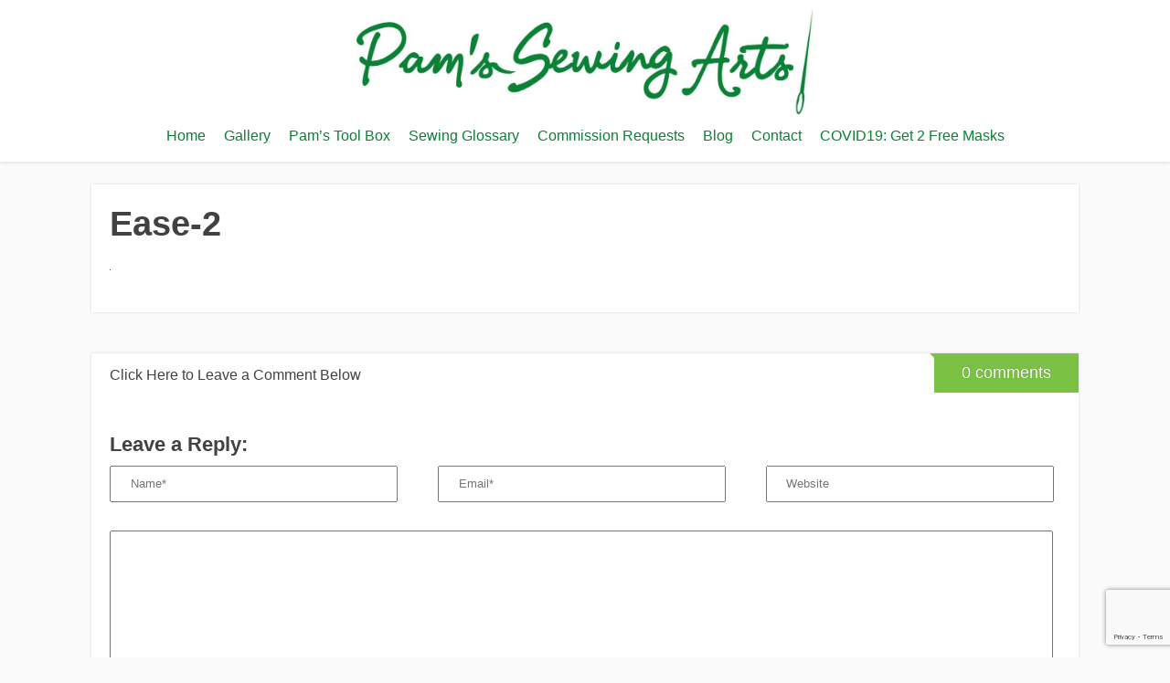

--- FILE ---
content_type: text/html; charset=utf-8
request_url: https://www.google.com/recaptcha/api2/anchor?ar=1&k=6Lf345gqAAAAAALWlWmrRfyW_q02ZNocGYy9Lr5J&co=aHR0cHM6Ly9wYW1zc2V3aW5nYXJ0cy5jb206NDQz&hl=en&v=PoyoqOPhxBO7pBk68S4YbpHZ&size=invisible&anchor-ms=20000&execute-ms=30000&cb=cmtl8wmljn3b
body_size: 48702
content:
<!DOCTYPE HTML><html dir="ltr" lang="en"><head><meta http-equiv="Content-Type" content="text/html; charset=UTF-8">
<meta http-equiv="X-UA-Compatible" content="IE=edge">
<title>reCAPTCHA</title>
<style type="text/css">
/* cyrillic-ext */
@font-face {
  font-family: 'Roboto';
  font-style: normal;
  font-weight: 400;
  font-stretch: 100%;
  src: url(//fonts.gstatic.com/s/roboto/v48/KFO7CnqEu92Fr1ME7kSn66aGLdTylUAMa3GUBHMdazTgWw.woff2) format('woff2');
  unicode-range: U+0460-052F, U+1C80-1C8A, U+20B4, U+2DE0-2DFF, U+A640-A69F, U+FE2E-FE2F;
}
/* cyrillic */
@font-face {
  font-family: 'Roboto';
  font-style: normal;
  font-weight: 400;
  font-stretch: 100%;
  src: url(//fonts.gstatic.com/s/roboto/v48/KFO7CnqEu92Fr1ME7kSn66aGLdTylUAMa3iUBHMdazTgWw.woff2) format('woff2');
  unicode-range: U+0301, U+0400-045F, U+0490-0491, U+04B0-04B1, U+2116;
}
/* greek-ext */
@font-face {
  font-family: 'Roboto';
  font-style: normal;
  font-weight: 400;
  font-stretch: 100%;
  src: url(//fonts.gstatic.com/s/roboto/v48/KFO7CnqEu92Fr1ME7kSn66aGLdTylUAMa3CUBHMdazTgWw.woff2) format('woff2');
  unicode-range: U+1F00-1FFF;
}
/* greek */
@font-face {
  font-family: 'Roboto';
  font-style: normal;
  font-weight: 400;
  font-stretch: 100%;
  src: url(//fonts.gstatic.com/s/roboto/v48/KFO7CnqEu92Fr1ME7kSn66aGLdTylUAMa3-UBHMdazTgWw.woff2) format('woff2');
  unicode-range: U+0370-0377, U+037A-037F, U+0384-038A, U+038C, U+038E-03A1, U+03A3-03FF;
}
/* math */
@font-face {
  font-family: 'Roboto';
  font-style: normal;
  font-weight: 400;
  font-stretch: 100%;
  src: url(//fonts.gstatic.com/s/roboto/v48/KFO7CnqEu92Fr1ME7kSn66aGLdTylUAMawCUBHMdazTgWw.woff2) format('woff2');
  unicode-range: U+0302-0303, U+0305, U+0307-0308, U+0310, U+0312, U+0315, U+031A, U+0326-0327, U+032C, U+032F-0330, U+0332-0333, U+0338, U+033A, U+0346, U+034D, U+0391-03A1, U+03A3-03A9, U+03B1-03C9, U+03D1, U+03D5-03D6, U+03F0-03F1, U+03F4-03F5, U+2016-2017, U+2034-2038, U+203C, U+2040, U+2043, U+2047, U+2050, U+2057, U+205F, U+2070-2071, U+2074-208E, U+2090-209C, U+20D0-20DC, U+20E1, U+20E5-20EF, U+2100-2112, U+2114-2115, U+2117-2121, U+2123-214F, U+2190, U+2192, U+2194-21AE, U+21B0-21E5, U+21F1-21F2, U+21F4-2211, U+2213-2214, U+2216-22FF, U+2308-230B, U+2310, U+2319, U+231C-2321, U+2336-237A, U+237C, U+2395, U+239B-23B7, U+23D0, U+23DC-23E1, U+2474-2475, U+25AF, U+25B3, U+25B7, U+25BD, U+25C1, U+25CA, U+25CC, U+25FB, U+266D-266F, U+27C0-27FF, U+2900-2AFF, U+2B0E-2B11, U+2B30-2B4C, U+2BFE, U+3030, U+FF5B, U+FF5D, U+1D400-1D7FF, U+1EE00-1EEFF;
}
/* symbols */
@font-face {
  font-family: 'Roboto';
  font-style: normal;
  font-weight: 400;
  font-stretch: 100%;
  src: url(//fonts.gstatic.com/s/roboto/v48/KFO7CnqEu92Fr1ME7kSn66aGLdTylUAMaxKUBHMdazTgWw.woff2) format('woff2');
  unicode-range: U+0001-000C, U+000E-001F, U+007F-009F, U+20DD-20E0, U+20E2-20E4, U+2150-218F, U+2190, U+2192, U+2194-2199, U+21AF, U+21E6-21F0, U+21F3, U+2218-2219, U+2299, U+22C4-22C6, U+2300-243F, U+2440-244A, U+2460-24FF, U+25A0-27BF, U+2800-28FF, U+2921-2922, U+2981, U+29BF, U+29EB, U+2B00-2BFF, U+4DC0-4DFF, U+FFF9-FFFB, U+10140-1018E, U+10190-1019C, U+101A0, U+101D0-101FD, U+102E0-102FB, U+10E60-10E7E, U+1D2C0-1D2D3, U+1D2E0-1D37F, U+1F000-1F0FF, U+1F100-1F1AD, U+1F1E6-1F1FF, U+1F30D-1F30F, U+1F315, U+1F31C, U+1F31E, U+1F320-1F32C, U+1F336, U+1F378, U+1F37D, U+1F382, U+1F393-1F39F, U+1F3A7-1F3A8, U+1F3AC-1F3AF, U+1F3C2, U+1F3C4-1F3C6, U+1F3CA-1F3CE, U+1F3D4-1F3E0, U+1F3ED, U+1F3F1-1F3F3, U+1F3F5-1F3F7, U+1F408, U+1F415, U+1F41F, U+1F426, U+1F43F, U+1F441-1F442, U+1F444, U+1F446-1F449, U+1F44C-1F44E, U+1F453, U+1F46A, U+1F47D, U+1F4A3, U+1F4B0, U+1F4B3, U+1F4B9, U+1F4BB, U+1F4BF, U+1F4C8-1F4CB, U+1F4D6, U+1F4DA, U+1F4DF, U+1F4E3-1F4E6, U+1F4EA-1F4ED, U+1F4F7, U+1F4F9-1F4FB, U+1F4FD-1F4FE, U+1F503, U+1F507-1F50B, U+1F50D, U+1F512-1F513, U+1F53E-1F54A, U+1F54F-1F5FA, U+1F610, U+1F650-1F67F, U+1F687, U+1F68D, U+1F691, U+1F694, U+1F698, U+1F6AD, U+1F6B2, U+1F6B9-1F6BA, U+1F6BC, U+1F6C6-1F6CF, U+1F6D3-1F6D7, U+1F6E0-1F6EA, U+1F6F0-1F6F3, U+1F6F7-1F6FC, U+1F700-1F7FF, U+1F800-1F80B, U+1F810-1F847, U+1F850-1F859, U+1F860-1F887, U+1F890-1F8AD, U+1F8B0-1F8BB, U+1F8C0-1F8C1, U+1F900-1F90B, U+1F93B, U+1F946, U+1F984, U+1F996, U+1F9E9, U+1FA00-1FA6F, U+1FA70-1FA7C, U+1FA80-1FA89, U+1FA8F-1FAC6, U+1FACE-1FADC, U+1FADF-1FAE9, U+1FAF0-1FAF8, U+1FB00-1FBFF;
}
/* vietnamese */
@font-face {
  font-family: 'Roboto';
  font-style: normal;
  font-weight: 400;
  font-stretch: 100%;
  src: url(//fonts.gstatic.com/s/roboto/v48/KFO7CnqEu92Fr1ME7kSn66aGLdTylUAMa3OUBHMdazTgWw.woff2) format('woff2');
  unicode-range: U+0102-0103, U+0110-0111, U+0128-0129, U+0168-0169, U+01A0-01A1, U+01AF-01B0, U+0300-0301, U+0303-0304, U+0308-0309, U+0323, U+0329, U+1EA0-1EF9, U+20AB;
}
/* latin-ext */
@font-face {
  font-family: 'Roboto';
  font-style: normal;
  font-weight: 400;
  font-stretch: 100%;
  src: url(//fonts.gstatic.com/s/roboto/v48/KFO7CnqEu92Fr1ME7kSn66aGLdTylUAMa3KUBHMdazTgWw.woff2) format('woff2');
  unicode-range: U+0100-02BA, U+02BD-02C5, U+02C7-02CC, U+02CE-02D7, U+02DD-02FF, U+0304, U+0308, U+0329, U+1D00-1DBF, U+1E00-1E9F, U+1EF2-1EFF, U+2020, U+20A0-20AB, U+20AD-20C0, U+2113, U+2C60-2C7F, U+A720-A7FF;
}
/* latin */
@font-face {
  font-family: 'Roboto';
  font-style: normal;
  font-weight: 400;
  font-stretch: 100%;
  src: url(//fonts.gstatic.com/s/roboto/v48/KFO7CnqEu92Fr1ME7kSn66aGLdTylUAMa3yUBHMdazQ.woff2) format('woff2');
  unicode-range: U+0000-00FF, U+0131, U+0152-0153, U+02BB-02BC, U+02C6, U+02DA, U+02DC, U+0304, U+0308, U+0329, U+2000-206F, U+20AC, U+2122, U+2191, U+2193, U+2212, U+2215, U+FEFF, U+FFFD;
}
/* cyrillic-ext */
@font-face {
  font-family: 'Roboto';
  font-style: normal;
  font-weight: 500;
  font-stretch: 100%;
  src: url(//fonts.gstatic.com/s/roboto/v48/KFO7CnqEu92Fr1ME7kSn66aGLdTylUAMa3GUBHMdazTgWw.woff2) format('woff2');
  unicode-range: U+0460-052F, U+1C80-1C8A, U+20B4, U+2DE0-2DFF, U+A640-A69F, U+FE2E-FE2F;
}
/* cyrillic */
@font-face {
  font-family: 'Roboto';
  font-style: normal;
  font-weight: 500;
  font-stretch: 100%;
  src: url(//fonts.gstatic.com/s/roboto/v48/KFO7CnqEu92Fr1ME7kSn66aGLdTylUAMa3iUBHMdazTgWw.woff2) format('woff2');
  unicode-range: U+0301, U+0400-045F, U+0490-0491, U+04B0-04B1, U+2116;
}
/* greek-ext */
@font-face {
  font-family: 'Roboto';
  font-style: normal;
  font-weight: 500;
  font-stretch: 100%;
  src: url(//fonts.gstatic.com/s/roboto/v48/KFO7CnqEu92Fr1ME7kSn66aGLdTylUAMa3CUBHMdazTgWw.woff2) format('woff2');
  unicode-range: U+1F00-1FFF;
}
/* greek */
@font-face {
  font-family: 'Roboto';
  font-style: normal;
  font-weight: 500;
  font-stretch: 100%;
  src: url(//fonts.gstatic.com/s/roboto/v48/KFO7CnqEu92Fr1ME7kSn66aGLdTylUAMa3-UBHMdazTgWw.woff2) format('woff2');
  unicode-range: U+0370-0377, U+037A-037F, U+0384-038A, U+038C, U+038E-03A1, U+03A3-03FF;
}
/* math */
@font-face {
  font-family: 'Roboto';
  font-style: normal;
  font-weight: 500;
  font-stretch: 100%;
  src: url(//fonts.gstatic.com/s/roboto/v48/KFO7CnqEu92Fr1ME7kSn66aGLdTylUAMawCUBHMdazTgWw.woff2) format('woff2');
  unicode-range: U+0302-0303, U+0305, U+0307-0308, U+0310, U+0312, U+0315, U+031A, U+0326-0327, U+032C, U+032F-0330, U+0332-0333, U+0338, U+033A, U+0346, U+034D, U+0391-03A1, U+03A3-03A9, U+03B1-03C9, U+03D1, U+03D5-03D6, U+03F0-03F1, U+03F4-03F5, U+2016-2017, U+2034-2038, U+203C, U+2040, U+2043, U+2047, U+2050, U+2057, U+205F, U+2070-2071, U+2074-208E, U+2090-209C, U+20D0-20DC, U+20E1, U+20E5-20EF, U+2100-2112, U+2114-2115, U+2117-2121, U+2123-214F, U+2190, U+2192, U+2194-21AE, U+21B0-21E5, U+21F1-21F2, U+21F4-2211, U+2213-2214, U+2216-22FF, U+2308-230B, U+2310, U+2319, U+231C-2321, U+2336-237A, U+237C, U+2395, U+239B-23B7, U+23D0, U+23DC-23E1, U+2474-2475, U+25AF, U+25B3, U+25B7, U+25BD, U+25C1, U+25CA, U+25CC, U+25FB, U+266D-266F, U+27C0-27FF, U+2900-2AFF, U+2B0E-2B11, U+2B30-2B4C, U+2BFE, U+3030, U+FF5B, U+FF5D, U+1D400-1D7FF, U+1EE00-1EEFF;
}
/* symbols */
@font-face {
  font-family: 'Roboto';
  font-style: normal;
  font-weight: 500;
  font-stretch: 100%;
  src: url(//fonts.gstatic.com/s/roboto/v48/KFO7CnqEu92Fr1ME7kSn66aGLdTylUAMaxKUBHMdazTgWw.woff2) format('woff2');
  unicode-range: U+0001-000C, U+000E-001F, U+007F-009F, U+20DD-20E0, U+20E2-20E4, U+2150-218F, U+2190, U+2192, U+2194-2199, U+21AF, U+21E6-21F0, U+21F3, U+2218-2219, U+2299, U+22C4-22C6, U+2300-243F, U+2440-244A, U+2460-24FF, U+25A0-27BF, U+2800-28FF, U+2921-2922, U+2981, U+29BF, U+29EB, U+2B00-2BFF, U+4DC0-4DFF, U+FFF9-FFFB, U+10140-1018E, U+10190-1019C, U+101A0, U+101D0-101FD, U+102E0-102FB, U+10E60-10E7E, U+1D2C0-1D2D3, U+1D2E0-1D37F, U+1F000-1F0FF, U+1F100-1F1AD, U+1F1E6-1F1FF, U+1F30D-1F30F, U+1F315, U+1F31C, U+1F31E, U+1F320-1F32C, U+1F336, U+1F378, U+1F37D, U+1F382, U+1F393-1F39F, U+1F3A7-1F3A8, U+1F3AC-1F3AF, U+1F3C2, U+1F3C4-1F3C6, U+1F3CA-1F3CE, U+1F3D4-1F3E0, U+1F3ED, U+1F3F1-1F3F3, U+1F3F5-1F3F7, U+1F408, U+1F415, U+1F41F, U+1F426, U+1F43F, U+1F441-1F442, U+1F444, U+1F446-1F449, U+1F44C-1F44E, U+1F453, U+1F46A, U+1F47D, U+1F4A3, U+1F4B0, U+1F4B3, U+1F4B9, U+1F4BB, U+1F4BF, U+1F4C8-1F4CB, U+1F4D6, U+1F4DA, U+1F4DF, U+1F4E3-1F4E6, U+1F4EA-1F4ED, U+1F4F7, U+1F4F9-1F4FB, U+1F4FD-1F4FE, U+1F503, U+1F507-1F50B, U+1F50D, U+1F512-1F513, U+1F53E-1F54A, U+1F54F-1F5FA, U+1F610, U+1F650-1F67F, U+1F687, U+1F68D, U+1F691, U+1F694, U+1F698, U+1F6AD, U+1F6B2, U+1F6B9-1F6BA, U+1F6BC, U+1F6C6-1F6CF, U+1F6D3-1F6D7, U+1F6E0-1F6EA, U+1F6F0-1F6F3, U+1F6F7-1F6FC, U+1F700-1F7FF, U+1F800-1F80B, U+1F810-1F847, U+1F850-1F859, U+1F860-1F887, U+1F890-1F8AD, U+1F8B0-1F8BB, U+1F8C0-1F8C1, U+1F900-1F90B, U+1F93B, U+1F946, U+1F984, U+1F996, U+1F9E9, U+1FA00-1FA6F, U+1FA70-1FA7C, U+1FA80-1FA89, U+1FA8F-1FAC6, U+1FACE-1FADC, U+1FADF-1FAE9, U+1FAF0-1FAF8, U+1FB00-1FBFF;
}
/* vietnamese */
@font-face {
  font-family: 'Roboto';
  font-style: normal;
  font-weight: 500;
  font-stretch: 100%;
  src: url(//fonts.gstatic.com/s/roboto/v48/KFO7CnqEu92Fr1ME7kSn66aGLdTylUAMa3OUBHMdazTgWw.woff2) format('woff2');
  unicode-range: U+0102-0103, U+0110-0111, U+0128-0129, U+0168-0169, U+01A0-01A1, U+01AF-01B0, U+0300-0301, U+0303-0304, U+0308-0309, U+0323, U+0329, U+1EA0-1EF9, U+20AB;
}
/* latin-ext */
@font-face {
  font-family: 'Roboto';
  font-style: normal;
  font-weight: 500;
  font-stretch: 100%;
  src: url(//fonts.gstatic.com/s/roboto/v48/KFO7CnqEu92Fr1ME7kSn66aGLdTylUAMa3KUBHMdazTgWw.woff2) format('woff2');
  unicode-range: U+0100-02BA, U+02BD-02C5, U+02C7-02CC, U+02CE-02D7, U+02DD-02FF, U+0304, U+0308, U+0329, U+1D00-1DBF, U+1E00-1E9F, U+1EF2-1EFF, U+2020, U+20A0-20AB, U+20AD-20C0, U+2113, U+2C60-2C7F, U+A720-A7FF;
}
/* latin */
@font-face {
  font-family: 'Roboto';
  font-style: normal;
  font-weight: 500;
  font-stretch: 100%;
  src: url(//fonts.gstatic.com/s/roboto/v48/KFO7CnqEu92Fr1ME7kSn66aGLdTylUAMa3yUBHMdazQ.woff2) format('woff2');
  unicode-range: U+0000-00FF, U+0131, U+0152-0153, U+02BB-02BC, U+02C6, U+02DA, U+02DC, U+0304, U+0308, U+0329, U+2000-206F, U+20AC, U+2122, U+2191, U+2193, U+2212, U+2215, U+FEFF, U+FFFD;
}
/* cyrillic-ext */
@font-face {
  font-family: 'Roboto';
  font-style: normal;
  font-weight: 900;
  font-stretch: 100%;
  src: url(//fonts.gstatic.com/s/roboto/v48/KFO7CnqEu92Fr1ME7kSn66aGLdTylUAMa3GUBHMdazTgWw.woff2) format('woff2');
  unicode-range: U+0460-052F, U+1C80-1C8A, U+20B4, U+2DE0-2DFF, U+A640-A69F, U+FE2E-FE2F;
}
/* cyrillic */
@font-face {
  font-family: 'Roboto';
  font-style: normal;
  font-weight: 900;
  font-stretch: 100%;
  src: url(//fonts.gstatic.com/s/roboto/v48/KFO7CnqEu92Fr1ME7kSn66aGLdTylUAMa3iUBHMdazTgWw.woff2) format('woff2');
  unicode-range: U+0301, U+0400-045F, U+0490-0491, U+04B0-04B1, U+2116;
}
/* greek-ext */
@font-face {
  font-family: 'Roboto';
  font-style: normal;
  font-weight: 900;
  font-stretch: 100%;
  src: url(//fonts.gstatic.com/s/roboto/v48/KFO7CnqEu92Fr1ME7kSn66aGLdTylUAMa3CUBHMdazTgWw.woff2) format('woff2');
  unicode-range: U+1F00-1FFF;
}
/* greek */
@font-face {
  font-family: 'Roboto';
  font-style: normal;
  font-weight: 900;
  font-stretch: 100%;
  src: url(//fonts.gstatic.com/s/roboto/v48/KFO7CnqEu92Fr1ME7kSn66aGLdTylUAMa3-UBHMdazTgWw.woff2) format('woff2');
  unicode-range: U+0370-0377, U+037A-037F, U+0384-038A, U+038C, U+038E-03A1, U+03A3-03FF;
}
/* math */
@font-face {
  font-family: 'Roboto';
  font-style: normal;
  font-weight: 900;
  font-stretch: 100%;
  src: url(//fonts.gstatic.com/s/roboto/v48/KFO7CnqEu92Fr1ME7kSn66aGLdTylUAMawCUBHMdazTgWw.woff2) format('woff2');
  unicode-range: U+0302-0303, U+0305, U+0307-0308, U+0310, U+0312, U+0315, U+031A, U+0326-0327, U+032C, U+032F-0330, U+0332-0333, U+0338, U+033A, U+0346, U+034D, U+0391-03A1, U+03A3-03A9, U+03B1-03C9, U+03D1, U+03D5-03D6, U+03F0-03F1, U+03F4-03F5, U+2016-2017, U+2034-2038, U+203C, U+2040, U+2043, U+2047, U+2050, U+2057, U+205F, U+2070-2071, U+2074-208E, U+2090-209C, U+20D0-20DC, U+20E1, U+20E5-20EF, U+2100-2112, U+2114-2115, U+2117-2121, U+2123-214F, U+2190, U+2192, U+2194-21AE, U+21B0-21E5, U+21F1-21F2, U+21F4-2211, U+2213-2214, U+2216-22FF, U+2308-230B, U+2310, U+2319, U+231C-2321, U+2336-237A, U+237C, U+2395, U+239B-23B7, U+23D0, U+23DC-23E1, U+2474-2475, U+25AF, U+25B3, U+25B7, U+25BD, U+25C1, U+25CA, U+25CC, U+25FB, U+266D-266F, U+27C0-27FF, U+2900-2AFF, U+2B0E-2B11, U+2B30-2B4C, U+2BFE, U+3030, U+FF5B, U+FF5D, U+1D400-1D7FF, U+1EE00-1EEFF;
}
/* symbols */
@font-face {
  font-family: 'Roboto';
  font-style: normal;
  font-weight: 900;
  font-stretch: 100%;
  src: url(//fonts.gstatic.com/s/roboto/v48/KFO7CnqEu92Fr1ME7kSn66aGLdTylUAMaxKUBHMdazTgWw.woff2) format('woff2');
  unicode-range: U+0001-000C, U+000E-001F, U+007F-009F, U+20DD-20E0, U+20E2-20E4, U+2150-218F, U+2190, U+2192, U+2194-2199, U+21AF, U+21E6-21F0, U+21F3, U+2218-2219, U+2299, U+22C4-22C6, U+2300-243F, U+2440-244A, U+2460-24FF, U+25A0-27BF, U+2800-28FF, U+2921-2922, U+2981, U+29BF, U+29EB, U+2B00-2BFF, U+4DC0-4DFF, U+FFF9-FFFB, U+10140-1018E, U+10190-1019C, U+101A0, U+101D0-101FD, U+102E0-102FB, U+10E60-10E7E, U+1D2C0-1D2D3, U+1D2E0-1D37F, U+1F000-1F0FF, U+1F100-1F1AD, U+1F1E6-1F1FF, U+1F30D-1F30F, U+1F315, U+1F31C, U+1F31E, U+1F320-1F32C, U+1F336, U+1F378, U+1F37D, U+1F382, U+1F393-1F39F, U+1F3A7-1F3A8, U+1F3AC-1F3AF, U+1F3C2, U+1F3C4-1F3C6, U+1F3CA-1F3CE, U+1F3D4-1F3E0, U+1F3ED, U+1F3F1-1F3F3, U+1F3F5-1F3F7, U+1F408, U+1F415, U+1F41F, U+1F426, U+1F43F, U+1F441-1F442, U+1F444, U+1F446-1F449, U+1F44C-1F44E, U+1F453, U+1F46A, U+1F47D, U+1F4A3, U+1F4B0, U+1F4B3, U+1F4B9, U+1F4BB, U+1F4BF, U+1F4C8-1F4CB, U+1F4D6, U+1F4DA, U+1F4DF, U+1F4E3-1F4E6, U+1F4EA-1F4ED, U+1F4F7, U+1F4F9-1F4FB, U+1F4FD-1F4FE, U+1F503, U+1F507-1F50B, U+1F50D, U+1F512-1F513, U+1F53E-1F54A, U+1F54F-1F5FA, U+1F610, U+1F650-1F67F, U+1F687, U+1F68D, U+1F691, U+1F694, U+1F698, U+1F6AD, U+1F6B2, U+1F6B9-1F6BA, U+1F6BC, U+1F6C6-1F6CF, U+1F6D3-1F6D7, U+1F6E0-1F6EA, U+1F6F0-1F6F3, U+1F6F7-1F6FC, U+1F700-1F7FF, U+1F800-1F80B, U+1F810-1F847, U+1F850-1F859, U+1F860-1F887, U+1F890-1F8AD, U+1F8B0-1F8BB, U+1F8C0-1F8C1, U+1F900-1F90B, U+1F93B, U+1F946, U+1F984, U+1F996, U+1F9E9, U+1FA00-1FA6F, U+1FA70-1FA7C, U+1FA80-1FA89, U+1FA8F-1FAC6, U+1FACE-1FADC, U+1FADF-1FAE9, U+1FAF0-1FAF8, U+1FB00-1FBFF;
}
/* vietnamese */
@font-face {
  font-family: 'Roboto';
  font-style: normal;
  font-weight: 900;
  font-stretch: 100%;
  src: url(//fonts.gstatic.com/s/roboto/v48/KFO7CnqEu92Fr1ME7kSn66aGLdTylUAMa3OUBHMdazTgWw.woff2) format('woff2');
  unicode-range: U+0102-0103, U+0110-0111, U+0128-0129, U+0168-0169, U+01A0-01A1, U+01AF-01B0, U+0300-0301, U+0303-0304, U+0308-0309, U+0323, U+0329, U+1EA0-1EF9, U+20AB;
}
/* latin-ext */
@font-face {
  font-family: 'Roboto';
  font-style: normal;
  font-weight: 900;
  font-stretch: 100%;
  src: url(//fonts.gstatic.com/s/roboto/v48/KFO7CnqEu92Fr1ME7kSn66aGLdTylUAMa3KUBHMdazTgWw.woff2) format('woff2');
  unicode-range: U+0100-02BA, U+02BD-02C5, U+02C7-02CC, U+02CE-02D7, U+02DD-02FF, U+0304, U+0308, U+0329, U+1D00-1DBF, U+1E00-1E9F, U+1EF2-1EFF, U+2020, U+20A0-20AB, U+20AD-20C0, U+2113, U+2C60-2C7F, U+A720-A7FF;
}
/* latin */
@font-face {
  font-family: 'Roboto';
  font-style: normal;
  font-weight: 900;
  font-stretch: 100%;
  src: url(//fonts.gstatic.com/s/roboto/v48/KFO7CnqEu92Fr1ME7kSn66aGLdTylUAMa3yUBHMdazQ.woff2) format('woff2');
  unicode-range: U+0000-00FF, U+0131, U+0152-0153, U+02BB-02BC, U+02C6, U+02DA, U+02DC, U+0304, U+0308, U+0329, U+2000-206F, U+20AC, U+2122, U+2191, U+2193, U+2212, U+2215, U+FEFF, U+FFFD;
}

</style>
<link rel="stylesheet" type="text/css" href="https://www.gstatic.com/recaptcha/releases/PoyoqOPhxBO7pBk68S4YbpHZ/styles__ltr.css">
<script nonce="eC6YlbvGSEn4YvQWd2uU1g" type="text/javascript">window['__recaptcha_api'] = 'https://www.google.com/recaptcha/api2/';</script>
<script type="text/javascript" src="https://www.gstatic.com/recaptcha/releases/PoyoqOPhxBO7pBk68S4YbpHZ/recaptcha__en.js" nonce="eC6YlbvGSEn4YvQWd2uU1g">
      
    </script></head>
<body><div id="rc-anchor-alert" class="rc-anchor-alert"></div>
<input type="hidden" id="recaptcha-token" value="[base64]">
<script type="text/javascript" nonce="eC6YlbvGSEn4YvQWd2uU1g">
      recaptcha.anchor.Main.init("[\x22ainput\x22,[\x22bgdata\x22,\x22\x22,\[base64]/[base64]/[base64]/bmV3IHJbeF0oY1swXSk6RT09Mj9uZXcgclt4XShjWzBdLGNbMV0pOkU9PTM/bmV3IHJbeF0oY1swXSxjWzFdLGNbMl0pOkU9PTQ/[base64]/[base64]/[base64]/[base64]/[base64]/[base64]/[base64]/[base64]\x22,\[base64]\\u003d\\u003d\x22,\x22wrfCj8OdWcO4ZT3CvMOUw7FFw7/DjMK5YsOcw6rDtcOwwpAZw7DCtcOxPnHDtGIJwpfDl8OJcVZ9fcOmFVPDv8KIwpxiw6XDscO3wo4Ywp/[base64]/CqcKSUMOnWcOyLsKoLsOHwqlOOTHDlcOqI2DDocKbw6McK8OLw7N2wq/[base64]/[base64]/Cq8K2w47CgsO9WMOdw7gYwqPCssK/In8fUzIzM8KXwqXCikHDnlTCowEswo0TwpLClsOoNMKFGAHDvW8Lb8OeworCtUxLRGktwqjCrwh3w5VeUW3DjwzCnXE7M8Kaw4HDjcKdw7o5O3DDoMOBwqbCuMO/AsOjesO/f8Kfw6fDkFTDnADDscOxNsKQLA3Cizl2IMOnwp8jEMO0woEsE8KRw6BOwpBkOMOuwqDDjMKTSTcQw4DDlsKvMjfDh1XChcOOETXDtwhWLXpjw7nCnX3DtCTDuQY3R1/DrhrChEx5TCwjw6HDkMOEbmPDvV5ZKBJye8OpwofDs1pDw503w7siw7U7wrLCkcKjKiPDnMKPwos6wqbDr1MEw597BFw2TVbCqlfChkQ0w5opRsO7Ihs0w6vCgsOXwpPDrCsBGsOXw4xdUkMVwrbCpMK+wprDhMOew4jCtcOFw4HDtcKXbzREwp/CrBhECgrDpMOjLsOGwojDvMOUw51kw7LCv8K8wpnCicK7EWTDkwJZw73Cr1TCiEXDtMOcw7Eke8KQc8KwcVDChDk6w6fCrsOIwqJXw7TDlcK/wrDDiRE2LcOkw6XCvsKew6hLAMOLXHXCp8OODhvDv8KUb8KIcnFFcC10w6s4dEp8FMOmSMKJw5TClsKOw7BSR8K/XsK+Qj9iJcOdw6TDgW3Dp2nChibChVxWNMKyYsO4w5RRw7k2wrBoYizCv8O+QTDDtcKcQsKWwpJkw45bK8K2woLCrsOOwoTDvh7Dj8KowpbCmMKHXyXCqUABQsO7w4bDocKZwqZZMVcnKxTCnCZgwqfDkWctw7nCn8Ohw5DCl8OqwojDnW/DnsO2w47DlDDCrFnCqsKPAAZ8wolYZHfCiMOuw5LCgAfDj0fDmcK7B1R1wpUgw6oFahghWlgAVxxzBcK1KcK5WsKDw5DCohnCjMOgw4loWitbHXHCvF8Aw6XChsOEw7TCokckwpHCrHcnw4XCgTZCw4sKXMKswpNfFcKYw5I2YQoZw5/DincqADB0c8OPw5x2eDwaFMKnYx3DscKSI3vCg8KeAsOqBkXDh8KnwqZhNcOdwrdjwozDpC9UwrvCtiXDqnvDhMObw6rCqBs7OcKHw4pXfRvCkcOtOVALwpAJHcKeEmBiTsOHwp9FAMKyw6fDokzCsMOkwqwww6B0AcOyw5ZmUG8+UT16w48gU1jDinIrw6/[base64]/DosO3NQ9ew6gZdW3DicKyw7TCnQXCvSHDlD3CqsOOwoBOw7oiw7bCrnLCl8KDeMKFw7ofZnFtw6YUwrByaFpJPcKdw4VHwqnDpy49woXCtmHCgHfCrW96woDCosKRw5/CkyAywqJjw7RCNMONwo/[base64]/DssOPF2pTU1gRAsKhwqXDiXjCv8OOw7nCpGbDocOCGjfDvSh1w75Ew7R3w5/CoMONwo1XEsKLX0rDgTnCh0vCnkHDv3UNw63Dr8KJAhQYw449QsOww5MhR8OUGFVXSMKtNcKEaMOjwpbCkWLCr04RCsOxI0jCpMKAwoPDl2t5wpZCE8O9JcOCw7HDmAVxw47DulBLw6/Cs8K0wp7DiMOWwojCqXXDoQNfw77CswHChMKOJGNCw7zDhsKuCl7CmsKsw50WKUXCvnTCocOhwqvClhQEwoDCtAbCrMOsw7YLwpQBw6DCjTYIGcO4w5TDnWp+ScORTsOyFFTDm8K/awTCjsKBw7U3wqwmBjfCucOPwqxwScOAwqwDe8ODD8OMLsOsZw5Xw4s9wr1Cw4LDhU/CqRTCmMOdwrPDssKmb8KvwrLCiAvDkMKbesOFdxIFUQkyAsKzwrvChyoJw7fCqn3Cji/[base64]/DucKgwqM5Ax7DlCDCiMOUw53CkmJQw7J6wq/DvzLCjFNzwrzCvsKww7fDnUN6wqtKFcKgbMKXwphASsKvM0Ncw5LCvR7DmMKmw5cjIcKABD5+wqpwwqFJIw3Du2kww7E9w5Znw5rCr3/ChE9cwpPDpCglLlLCsXtSwojCt0rCoEvDhsKuYE4zw4rCny7DlBHDvcKIw4HCjsKgw5hGwrV3QjTDjWNDw7bDv8KPFsK9w7LDgsKNwoJTMcO8AMO5wooAw4h/TiAnRDfDvcOHw5HCogjCjGXDrXzDk2ISXVEAcCDCssKiW24Nw4PCm8KMwrRRDsOwwoJ3ShfCrFo3w7rCkMOSwqDDuW0PJzPChnI/[base64]/[base64]/[base64]/Ci8KSWcKRwrxiKcOrbcKCCRBCYsO2DCAfwoBMwoIHJ8KZb8O/w6LCg0bCvEkqN8K+wq/DpC4ZcMKmM8KrRFsxwqzDgsOhPhzCpcKbw5BnWGjDvcOvw6JLQMO/ajHDjgNGw4h8w4DDqcOEcsORwrDCisKCwrzDrFhgwpPCo8OyJifCm8Ogw5hlCsKGFTYYPcKRXMOuw6fDtHZzO8OIb8OVw4TCmx7CmcKIfcOKEgzClsKnOMK/w6c3ZwwFQMK2P8O/w5jCt8K+wrNsKcOxdMOGwrpAw6DDh8K+KEzDiQgmwqNHMlhgw43DvSbCicOvb09pwo5eE1bDncKtwpvChMOqw7TClsKgwqDCrSo5wpTCtlvCr8KGwok8QS/DksOiwqXCvsO1woZYwpnDsDMpT3/[base64]/CkGDDrkjCqsKHJcOdw7ZiTRkFw5cJCQhHw5LDhMKYwofDm8Odwq/CnsKdw7p+O8Oaw4fCosOTw4sUbwPDmVg2JHsZw6Yuw51pwrHDrlDDv3tGGwLDusKaWlvDkj7CtsOhOzPCrsKxw4zCisKNJmVQLH9OOsKzw6ZSAjvCqE1Xw6HDqmx6w6VywpLDgsOQAcOfwpLDlsKRJSrCgsO/FMONwqBOwozCgcOXKGnDnno0w63Do3EubcKMYFx0w6DCr8OTw5bDusKkIHTCozEPKsOjA8KaMcOYw5BAKzTDssOww7/DpcOBwrHCs8OSw6MjDcO/wpXDm8OrJVfCkcKGIsKMw7Bdw4TCmcKQw7okAcK1YsO6wowgwqvDv8K/[base64]/bDTDnXnDosOww4dwVDorw7PCmCVHd0nCqiLDgEoZCgvCosOgDMOwak0UwpBJOsOpwqZwcCEAecO4wonCrsKDGldbwr/Dp8O0JnIDCsOjU8KbLHnCnXh1wr/CicKLwo0fAAjDiMOzF8KPGknCvCHDgMKXaR59Eg/Cv8KdwpUbwowQMsOXVMOUw7jCg8OLZxQSw6c2a8OUVMOqwq7CnHkbFMKZwrIwRwZQV8Ofw6rChjTDl8Omw4HCt8K7w6nCnsO5JsKXZ24KaXfCrcKWw68KG8O5w4bCs1/CssOCw57CrsKMw6vDjMK7w6XChcK0wpIKw7hrwq7DlsKreGPDvMK6Oihew70vHzQ9w7LDml7CthHDicK4w6cjXl7Ckw53wpPCmEHDusKzR8KuesK3Vx7ChMKKd0/[base64]/DlWQAw7BrEjQYw5DDqcOZw5bCgSx/[base64]/CvyrDgUzCrwnDt8OqwoFccFLDgklZN8KiwqkSwo3DtMOswoE/w6UNPMOCOMK/w6BHBsKFwobCksKfw5ZMw5dZw5w6wqRvG8OUwp1MGTLCrV41w4nDqQPCt8OuwoszNGrCoydwwohkwr8IPsOkRsOZwoQow7ZRw4FUwq9qVV/DqQ7CrzzDvx9Sw7XDr8OmfcO7wo7CgcKdwo3CrcKwwqDDkMOrw5zCrsO7O1d8TXhywqbDijRmR8KCIcOCGsKcwptMwr3Dozl1wrQCwpsNw4puY3Aaw5cLDlswHsK5IsO7JmM2w6HDrcOFw6vDqAkKU8O+XCbChMOEFMOddE7Cp8O+wqo4PsKHb8KKw6NsS8Ogf8K/w402w4kBwpbDrcO+wrbCuRzDm8KPw6tSCsK2b8KDRsKeb3/ChsOBXgoTLhEhwpJFwq/DuMKhwowcw5PDjAF1w7rDosOuw5fDqsKBwrXDhsKUYsOfCMKsFHkiVcO3DcK2NsO+w5MxwqZcZgEjLMK4w5Z3KsOYw7PDvsOJwqQYPTTCmcOmAMO3woDDr2bDlC0LwpAmwqFtwrU8d8OhQ8Kjw4QWa0nDklrCoF/[base64]/b8OqU8O/[base64]/CvcK5w5oBw6rCjkFscXnDr8OZf8KiwrdRd0XDlcKXFT0WwpIkOw4dFFsrw67CssO7wrgjwofCncKeKcOEH8O9GS3DlMKRB8OCBcK4w61/QBbChsOkH8KLIcK1wqhUFzZ/[base64]/[base64]/woMqamwkbMKKw7nDolfDtXEPw4XDuxrDvsOSMcOEwp4owrLCusKvw7AVw7nDiMKCw5gDw7QzwpnCi8Ouw7vDjGHDvDLCocKlaBTCsMOeAsKqwrzDoXTDtcK1wpFbfcKcw4cvIcO/e8KdwqQeAMKkw43Dt8OheCXCtmvCokcNwrQCc2ZhEzbDnFHCncOWLg9Pw78SwrBTw5fDi8K/wpMqQsKaw7lRwptEwq/Ctz3CuGrCjMK9wqbDqRXDmcKZwojDuhvDhcOeUcK0axvCojrClV/Dj8ONK3hKwrPDtsO4w4pKVyVswqbDmVnDrsKsVTvDq8OYw4/CtMK0wp7CgsK5wpsewrzChmfCo37CkwHDscO9BirDoMO+D8OKdMKjMF9qwoHCsX3Dk1AWw4LCksKlwpAOA8KKGQJJAcKKw7c4wpvCssO3GMOUWhwgw7zCqF3Dsg1qITnDjsOmwqFhw5ANwqLCgnDClMOsYcORwrgtN8O/XsKbw7DDpnccOsOGVX/CqhDCtAw6WMO1w4nDs2dxJ8K1wol1AsOgaS3CuMK8HMKoa8OlChXCo8O5EsO7AHwRfmXDnMKUBMKHwpNtFU1pw5QIRsKMw4nDkMOCCcKrwpNEX3HDqxLCqlFPCsKAK8O1w6nDiSvDpMKoEMOaIFfCtcOfG20tfhjCrinCj8Kqw43DgzDDlFpBwo9/JAB+B1pTKsK+wr/[base64]/CvU5MdgPDqsOgfsO3wrzDt8KRw7fCgsK5w6XCvzZ1wrlcD8KLQsO/w6PCpntGwoQ/Y8O3IcOuw7bCm8Ocwr1RZMKswp80M8O9czFAw5LCg8KnwojDiCgYUklEXsKpw4bDiGVdwrk3acOxwqlAGMKzw5HDnXlVwqE/wr1+wowKw4rCrHnCosKRLCbCo2rDm8ORDETCiMK9bB3DvsO1ekEKw5fCuXDDv8OOesK3bTLCoMKiw4/DscKVwoLDlUY1dWIYbcOyD3FxwrZ/dsOawoI8dWZFwp3CvxwBPTVSw7PDgcOSRcOXw4Nzw7d7w7cEwrrDvFBpLDpKL2t0BHHCqcOGbRYmInrDmWjDnjvDgcOWPEFWF00sOcKWwoDDjHhQOR8Cw5fCv8O/D8OSw74JScOTM0cgY1/CusKQWx3CowJNTMKLw4LCm8KTMMKBPsO0ISXDgsOfwoLDhz/DgzllWsO4w7jDtcO/w4Maw58uw4vDnUnDmgZbPMOgwr/[base64]/CpMOfKsK/bcKwbihmJA9cDTdcwo3Cu2/[base64]/CnMOKbsKbw5sVw4zDqlPCkEDDnj1rwqIEwoDDlMKvwqFQICrCisOowpPCpQl5w6PCuMKIH8ObwoXDlFbDp8K7wpbCvcKTw7/DlsKBwpbClE7CjcOrwrxeYhZRwqHCmMOKw7XDpD04ICvCrnhESMKsLcOjwojDt8KRwqMRwotUDcOGXzLCkgPDiAPCmcKRHMOPw7oxOMOMH8OCwoDCl8K5E8OuYcO1w5TCh1QeNsKYVSnCuHjDuVrDi2Irwo4WR1/CosKywoLCp8KgKsKHCMKhV8KUb8KjSlFpwpUzWRN6w5/CqMO5cAjDtcK5VcOYwrdsw6YfYcObw6vDksKlPcOhIAzDqsKPOyNFZl3CgWlPw7smwrXCtcKUJMKnN8Oow4hnw6EwJl4TLFfDgsK+wpPDisKcHltvDcO9IAo0w51MI31fCcOpQ8KUO1fDt2PDlxVaw67CvlHDhF/[base64]/w5l+wpTDpwsdwq7CjTzCvcKPwrZ2REnCv3DDvVrDoEnDvcOkwqgJwp3Co3x7FcKMbQLCkCNzG1vCvTbCpsOZw7/CusKSwoXCpi/Dg20OYMK7wr/[base64]/DvETDsMKNBSfCrMKUFMOtd8K2eMKUXDvDlcOCwoQRwrDCp1EwAT7ClcKVwqUIUMKTXkjCjAXDmiEzwphZUy5Pw6tuYMOXRGDClxbCpcOKw5xfwr8cw5HCi3bDjcKuwpd9wo5ywrEJwo1vWTjCusKawp83I8KeXMOEwqUDRyVYPAMrLcKpw5Ecw4fDsnoew6TDgGs/[base64]/Dt8K5UMOyw7htTBjDu0t1QVTDhsOUwr3Dky/CrVrDpX/Cr8KuMEwuDcK8Uy8yw48/[base64]/[base64]/DvHx9w41Ewo9fwqp2w53DqWM7NsK9U8Krwr7CvsO2w4E+woXDp8Otw5DDtVt4w6Zxw4/[base64]/DvCpnJRTDii1dw5RxHn3DvjLCv8KePD/DtsKlwqEaIw50A8OKCcKZw5bDscK3woXCokchF1fCgsOcDcKFwpZ1TlDCusKqwp7Dkx87WjXDqMKDcMOew43DjAodwr1CwrDDo8O3VsKjw5HCj0HClj8Zw7fDiAp+wqbDmsKuwqPClsK1RsKEwqXChEjCpm/CgHdYw77DnmvDrMKpH30ESsOVw7bDow85EyTDncOeMsKbwpzDmSvCocOwNcOfXWVKVMOAVMO/eRlsQcOXHMKTwp/Cg8OewozDkwpIw4hyw43DtcOJAcK/[base64]/DgWB0E2TDukXCoCnDv8ONTBXCpsO3w6zDoyN+w7EDw4TCtDjCo8K6EsOUw57DncOewoPCv1ZRw5rDhF5ow6DCu8KDwozCsBgxwo7Cj2rDvsKFA8O1w4LCjmEhw7tZcGnDhMOdwo4iw6RTHVpUw5bDvn1JwrAjwoPDhRoJB0tlw7M2w4rDjENPwqpnwrbDk0jDgsO/F8O2w43DjcKBYcOUw5Mka8KbwpEkwoIhw7/Dm8OhBSgpwrPCkcO+woAWw6fClwXDgsOJESLDnkdZwprCi8Kfw5BAwoZ3PsKefBopPXcTNMKGGsKswopMWgPClcO/VkjDrcOAwqbDtsKkw7MkUsKMMcOwKMObdU82w7cJCCzCisKqwpsWw6UYOFETwqjDohjDqsKbw4UmwohJEcOJA8O/[base64]/DmsOnUsK7eiA7w7xqd8KRwokmEcK9woAtw7LDo38BZcObO1pOFMO6blLCu3jCusObSA/Clyp/[base64]/[base64]/CsGtVPW7CosKmflvCogoqXW7DokAEwq04UcKgTGjCjTd4wpUpwq3CnDHCusOjwrJWwqs3w5IlSC/Dl8Oqwr5cV2xBwoHCoxzCpMOhasOJXsOkwpDCrDJ5SQlvKRXCkAPCgT/DoHDCoQ4vf1caS8KEBybCqWPCkE7Dj8KVw4bDmcOSK8K5wqYRMsOZLcOEwp3CmX3CghJeN8KdwroAGlpPR3hWP8OZHVPDqMOTw4I6w5lQwoleJi7DgzrCjMOpwo7DqVkSw5fCsV1jw7DDvBvDjFMzMDzCjcKdw6zCtsKxwqd/[base64]/D8K5N3bDjcKPwqXDo1coMngWw5lrYcKvw5jDu8OdJVgkw5NoKsKBLl3CscOHwrhJBMK/[base64]/CmMKQwrPCrsOewp7DlMOvccKTAcOzw5bCgzbCo8KZw65zZ05OwobDq8OiScO9MsK+H8K3wpAfHFMbWyVFTULDtxzDhVbDuMOfwr/[base64]/CnzE1ZyIfCkDDmFJWLTjDrE7Dky96OmvCs8OBwq7DnsOewp3CrUFSw67DtMKGw4FtFsOsQMObw68Tw40nw43DsMKawo5gLWVqacOIXAoCw4BUw4E0aBEPYxjCmS/Ch8KNwq9LAB0pwp3CtMO2w4wCw7rCucOiw5ADAMOWGknCkytaY2rDrVjDh8OLwqElwrlUJwlrwrTCkBxFWldYR8OEw4XDi07Dt8OAG8KfEBZvf0PChl/CncOaw77CnxPDkcKwGsK1w4Amw7jCqcOrw5ZDM8OXM8Ohw6TCngBALyXDqA7CoCDDn8K0dMOXDzZjw7RmPHbCgcKSP8K4w48Awqcqw5VAwrzDmcKnwpjDvUE/AXTDkcOIw4LDq8OdwofDsDImwrIGw4bCtVrCjcOaWcKZwrjDmsKmcMONV2UdFcOsw5bDugPDisONasKnw7tbwoc/wpbDp8K+w6PDv3fCvsOnOsKqwpvDtsKVYsKxw7gowqYww4JxCsKIw5Fswr4eQ07CsWLDqMOeF8O9w6HDrlLCkg5bVHTCscOMw47DjcOow6/CkcOwwo3DgxHCpnFiwpVew4zCrsKCw6LDlsKJwpHCt0nCo8OYJVI6d28HwrXDm2jCnsKaSsOUPMO+w7TClsOhN8Kkw6fCmQvDpsKaZ8K3NjvCpQ4GwptCw4YiY8O7w73CoB4Yw5ZKEy0xwrnCumbCiMKyYMKpwr/DuDQ1DQbDuQEWMHLCuQhnw5oHRcO5woFRdsK2wpIdwpw+O8KeLMKnw5XDlMKOwrIvI3PDk1fCiTY6S1MTw7g8wrLCt8KVw5o7RsOow63Cl1jDnm3DiEbDg8KwwoJgw7PDssOCbsOxa8K8wpgewoouHhTDqMOHwp/[base64]/DrsKPZcOaw5zDjFd8c2fCrcOzaMOvw6jCvjjDkcOjworClsOUG1N8bcKvwqcpwoTDh8K3wqDCpWnDn8KowrFtTcOewqMmAcKYwohvHsKvGMKIw7V+LsOsOsONwpHCnEY/w7NgwoQswqtfFMOXw7xyw4pGw4NGwr/CjsOrwqJ5KmzCgcK/w4wSRMKKw4oGwqgBw77CqXjCr2BtwpDDr8Oyw6t+w5k2AcK7RcKWw4PCtCDCgXHDi1vDpsKpGsOTVsKBI8OsGMKfwo8OwovDusKIw6zCnMOyw6fDnMOrUxwLw65dS8OQH2rDgcKYZQrDs1gdC8K/GcKPKcK8w6lfwp8Sw5wHwqdYBltdaDXCmyALwpnDtsO5dwDDiF/Dh8KBwqg5woDDnErCrMObNcOGYUBSMcOebsKOMDzCqWPDqFhpf8Krw5TDrcKjwrzDog7DsMOGw7DDpWfCthsSwqAqw78fwppIw7LCp8KEw4jDksOVwrUYWhsEHXrCosOAwoEncMKrZEsHw7w7w5PDmMKTwpZBw6ZCwrvDlcOnwoPCrMO5w7MJHE/DuHjCvj42w7YHwr9kw5jDohsWwrcNFMKSCMOVw7nCuhVdRsK/NcOqwpY/w5tUw6BNwrzDpV4ZwoBvPiJ0KcOwQcOPwqXDtmMIQcKdMFNzDFx/KQ4Tw5DCrMKQw41ww6IWQWwhGsKJw6UvwqwKwoLCuFppwqnCsT5GwqjCvmsoKyhrKgBkPx9Qwq9uZ8KLEMKHMzzDmk7Cp8OXw7k6XBPDoRlHwpfCvsOQwoHDscKQwoLDrsOPw5pdw6vDvDfDgMO0RsOjwp90w7p0w41rLcO2YE7DvQNUw4LCmcOnTn/CphtCw6NRGMOlw5jDn03CrsKJcQXDqsOlQn7DmsKyIwrCgiTDmmE7dMK1w6w7w5/[base64]/DkMO0w707wp43bsOkwqZYU1o6wrTDjFE2A8O2Um4nwpDDncKSw4hLw5fCjsKsU8Omw4DDuw/DjcOBIsOUw6rDjhrDqBfCncOYw65Bwo7DoSDCmsO4UcK3BVfDisOEXcK0AsOIw6Qjw5BEw7IdYkzCm2nChQDCmMOUBEI7IhbDqzcQw6x9eBzCrMOmQho/[base64]/EsKDw7krUzzCl0rDukgAwqpxw53CixvCmcKVw4PDmx3CjFrCszkxM8OxVMKWwrY7U1XDlMK2FMKowqvCjTcMwovDk8K7WSN5woYHf8Kww7l5w5LDvinDsVzCnC7Dkxtiw7p7IkrCsUTDrsOpw6Z0aW/DmMKyZEUKwqPDvsOVw4bDnhYSZcKEwoQMw507YcKVLMOdfMOqw4EfKMOTI8KVTMO+wpjCt8KRRA49ejgsPwRmwppLwrPDn8KNZsOaUxLCnMKUYhoPWcOCHcOVw57CpsKpTR55w6rCtwDDhCnCgMOzwoDCszVuw7Y/BT3ChGzDqcKJwqN3AgcKAz3Dr3fCrVjChsKoTsKLwqzCkjMMw5rCk8KjYcKCE8O4wqxjD8ONM04pFcO4wr5tKQVnJcOzw7dgC2lnw7/DolU6w6PDs8KoNMKNVGLDkTggS07Dmx5VX8Kze8O+AsOLw43DpsK6Ey4pesK3eTnDpsK4woRtTH82acOSMyd1wprClMKoAMKEJsKQwrnCksOZNMOQbcKbw7PCpsOZwr5Jw7HCi20qQyx2Q8KvbsKQRl3DqcOkw6xXIAMKw5TCpcKrQMK/FDDDr8O8dXgtw4EfaMOYcMKmwqI1w5QLBMOYw61ZwqIgwrvDvMONJxEpIcOrbxHCkH/[base64]/Ci8OeJk9MwqfCmsOYwpFOworDn8Khw49CwoXCkVbCoUooOERtwoo7w6zDh23ChWPCmHNzZQsITcOFOMOZwqTCkBfDhzDCgcOqUXo6acKhWy0jw64nXWZ0woI/w47CicK5w6XDp8O5cyxuw73CjcO2wqlJKsKjIlfChMORw641wrB7Zj/DlMOVGxx/dw/DujPDhhkWw6JWwqFCNMOIw59WVcOjw6wtfMOzw4sSFXUZBg1mwrzCrAIXUl3Ci2IqG8KKThwnJkNLbBFiZsOqw5jCvMKPw5tZw5c/QMK3EMOXwqNSwp/DhMO7MR8NNyTDgcOnw7RVccO/wr7ChUtyw73DuRrCg8KuCMKUw5JFDlE+MytZwpxnegzCjcK1DMOATcKvZ8KCwrPDg8OHVldlMx/Ch8OiFGDCnGTDgA8Dw4VjHMOPwrlJw5zDsXZMw7zDgcKmwoRGbsOLwp3DgGLCp8OzwqVXCjZWwpvCj8O/[base64]/wr/DolDClsKUw4kIVU5lwoZpBcKXcMOawqNabUk9bMKYw7EFG0h8PDzDnBPDocOyCsOOw4Ifw61nVMOSw7o0KsOowp0CGSvDkMKTRMOCw6nDksOFw6jCoj7DtMOUwpUgXMO6CcKOcQbCsDXCmMKVEkDDlMKkNsK1BUvDjMOTewBqw7zCjcKZAsOqYUTCgi7CjMK/wq3Dskc1W0IhwqsswoY0w7TCm3PDo8K2wp/CjgcGAT4Bw481CQ4IXzHCm8ONB8K6IxdyHyHDl8KsNkPDtsKOd0PDgcOoKcOtwpQAwpMdFDfCvMKPwpvClMOUw6DDvsOCw5fCnMKawqvChsOGRMOmQQrDqEbChcOSYcOMwoEZfwVkOw3DvCUSd0/CjR5kw4EgfBJ3dsKEwoPDjsOVwrHCuUrCsHrDhlltQsOVVMKbwqt0Ok/CqlNzw4ZVw4bCggp0woLClhfCjHcZQ2/[base64]/CnHsYS8OmwqrDrcOzJMK9w6fChcKew5lYOVBOwrZUU8K/w77CoRk8wr7DuHPCnyTCpsKcw7MZSsKcwr9MdRtrw43Ct29oXDYId8KrBMOVTQnCiG3Cq3QgWToLw6rCqkkZK8KJAMOoajLDolBEOcKqw6M5SMOYwod/[base64]/[base64]/CrlsAwqTDm8OfER7DqVjDr2NowoZnDcKGw508wp/CpMO/w6jCnjRbR8K6UsOsHzDCgwHDmsKAwrp4T8OBwrQ3W8KFwoR0w7l6C8KoK13ClWPCtsKqHT43w5NtPD7Cnl5ZwprCjsKRcMKIeMOhO8Oaw4/ClsKRwqZVw50vZALDnWlVT2dvw5xDTMKswqsnwrXDqDEpP8OfHTVHQsOxwpDDtRhmwrhnFlXDgQTCmBbCrkbDsMK/[base64]/ChcKnHw7Dl8K1w63DtMOEw6AFO8KLan5kLR3DgcOUw6hUHSDClsKGwqZmZDVEwpkQFGTDt1LCj3MGwpnDkE/ChMOIKMKRw5Ayw6khWDs1dSpiw5vCrhNPw4fCjgLClSM7RjbChcOBb0XDiMOuR8OlwpUlwqzCt1JJwqIxw6BewqfCiMOaTG/ClsO/w5zDlCjDh8OUw7/DjMKndMKQw7/CrhwKMcOWw7RQHUIXw57CmDPDny5aV0DCvErCj2JzbcODHURhwpsJw58JwpzCuBrDllLCmsOCelZ/acOsUk/DoG4vH1IzwpjDlMOHASxOa8KMUMK4w7kdw6bDucOYw6N/OSsLKVtyEMKVdcKYc8O+LS/DuUvDjkPCkVxhBy44woh/BmLDrUMXJcKywqoFSsKvw4tJw6llw5jCj8KiwoHDijzDq0PCmhxOw4Z8wpPDssOow63CnDdZwqLDtW3CpMKNw7Uzw4rCuVXDsTJMaygiEw/CjcKHwp9/woXDuDXDkMOCwrgaw63DicK9JsOEGsOxDWfCiXMowrPCjcOiwoHDncOUKsO3JQQrwqp+K1vDiMOywpJfw4zDn3zComjClcOfIsOjw5gaw6NXQn3ClGrDrTJjcjfCo3nDl8K8Fw3Dk1xnw7TCtsOlw4HCum5Mw7FJAG/[base64]/CuhzDnVTCq8KZRkDCsV3CocOEOcKaw5YAXcK7IxjCgsKGwoHDkEHCsF3Do2YcworCtVnDtMOrR8OXdBtyHzPClsKUwqIiw5omw5ZUw7DDqMKvbsKGK8KDw61eVBF4c8OaTlQUwoYGJmIswqs1wrZLZQNDCw93wp3Dlz/Dp1zCu8ODw7YQw4HCgDjDqsO8U2fDlUJfwqDCimVhfRHDmwtVw4TDhVl4wqfCpMOww5fDkwfCoy7Cq0FHQDQcw43DrxYhwpjDm8OLwpfDtXkGwpIdCSHClD5kwpvDp8OqMgHCi8Oofi/CsQLDtsOUw4nCucOqwo7DgMOccEzCh8KqGy8ifcKcwojCg2MJS3xQNcKbJ8OnX2/CgyfCvsOJRH7CkcO2DMKlfcKmwoE/HcKgNsKeDBFPSMKnwrZVX1HCocO/[base64]/[base64]/Dl8KBwrBgUsKnTcK/wqcrw5kbesOaw6c2w5vCvMO8IBXClcO4w4A/wqx+w4jCpcK2B19aBsOiAMKsC0TDpRvDtcKDwqsewoRuwp/CgGo5SEzCo8KEwpTDo8O6w4fDqyYVCk5dw5Byw4fDoHNtXCDCtz3Cp8KBwpnDsjPDg8OuL3rDj8K7WRTClMObw6dYJcOzw47DgRDDncO/CcOTSsObw4bCknrCg8KzHcKOw5zDklRKw6hwL8OSwrvCmxkSwpgWwrbCsF/DrSVUw6HCq2vDuS5REsOqFA/Cv3lTK8KBN1c1G8KMNMOBTQXCrT3DksOBZX1Bw5F0wrAfP8KSw6HCq8KeTHfDlsKLw48Dw6kjwrlFRjLChcOzwqUVwpPCsjjCuxPCnsOuIcKIEiREdTVLw7bDkxkxw5/DnMKtwpjDpRB9Mw3Cl8O6H8KUwpZjX3gpccKnEsOnXyVJfl3DkcOcV2dQwoxqwrEFX8Kvw5fDsMOtMcOPw58AZsKewr/Cr0rDlx4lGWxVD8Ocw70Mw7pZUU8Kw5/DmRTCo8OwA8KcQiXDjMKpw6Igw6I5Q8Okc1rDmlrCuMOiwo5JR8KpY3IEw4PCjsOCw5pAw7jDiMKdU8OLPDtQw45PfHdBwrpiwqbCti/DlC7CgcKywoDDvMKiWhnDrsK5TFhkw6fDtTgswq4dbi1nw5DDgcKUw7HDl8KkIcKYwp7CtMKkR8ODacKzFMOBw6p/FsOtLMOMFMOWNzzCtW7CuTXDosOeODHCnsKTQ07DncOfHMKpY8K6BsKnwpTDrATCu8O1w5YcT8K5MMOBREIuacK7w7rCusK0wqMAw5zDv2TCg8KcGXTDhMKiJQBpw5PDvcObw7gCwrzDgWzCvMKJwrxkwp/CoMO/[base64]/[base64]/wrLDsQrDhMOkOFlLw5hUwo0ZwrnDssK9w7dfPGl6N8KEVwUMwo4dfcKCfQDDqcKxw7NywpTDhcK3ZcOrwr/Ch2bCjF8WwpXDosOWwpjDpgnDlMKgwpnDvMOlVMKyHsKrMsKkwqnDlMKPPMKOw5HCmsOMwrYAXTDDhlPDkmZhw7NHFcOnwotaLcK1w4J0MsKdN8K7wrkGw6V3BFPClcKuTC/DtxzCj0DChMK0CsO8wo0Rwr3DqR1MGj8Sw4FIwrcEN8KhJXbCsANIUDDDl8Krwoo5e8KFa8K5wrs4T8Ogw7syLn0Bwr7Dh8KEIALDt8Kdw5jDhMKzDDNNw4g8CjspXlvDrDIwfXtEw7HCnUgFKzxeecKGw7/Dk8Kaw7vDlnJnSybCgsKPecK9X8OFwojCumZKwqYvXn3CnlhhwrPDm3wAw6jDjTvClsOjUcK8w6ETw5hIwq8dwo53wp5Ew7zCqWofAsO9LsOtBSnCuWrCgiEeVzhPwoo/[base64]/CjMKKMQxcIcORYjXDv8OKRsOMwpbChnIJwo3Cv0UrFsOCMsO+WlItwrTDtQFcw7BZOxU8bmsNEcK8Zm8Sw40+w7vChxwuVCrCsh3CjcKgJlUGw4hSwo98N8O1NGJkw5PDu8OAw7wUw7vDjH/DrsOBCDgcCBE9w5ojXMKTw7jDugc/wrrCixgTVBjDn8O+w4nDv8Oawq4rwoLDjwRAwoDCqsOiF8KiwoAIwoXDtizDv8OqIyVzA8KMwpUNazMfw5MKAkIFMsOBBMOpw4bDuMOqFjEVFh8MCcKew6tRwqhqFDTDjw0pw5/DmmAVwrskw6DChWAjeHrCjsO7w4lHdcOcw4HDlTLDqMOxwrTDhcOXG8KgwrLCr0M2wqdDUsKpwrnDm8OmNEQvw4jDt2jCn8OVOx3DgcOBwq7Cm8OiwrPCnhDCnsKXwpnCikI/QEI0YBZUJcKvFlgYayR/Bw7CuDXDh0Vyw6nCmw84OMOZw50fwpvCnxrDhD/DhsKiwq1jEkwsTMKMRATDnMOuAgbDvsOUw5BTwpIXKsOrw4pKdMOdThRGbMOJwr/Dth1qw5/ChxPDr0/[base64]/DtMOhBXbDqgvDmz/[base64]/[base64]/CgDHCj8OhEMKQK8OobS9KwqQKbMKoIsOpb8K/w77Drg/DiMK/w4RpOsOUCh/DpF5jw4YjasOibntrW8KIwrN7ZAfClGvDlXjCoiTDlTdGwo4Qwp/[base64]/Cl089w59TOXYewobDnhrDoUzCp8OxUzzCtMOkJ1tNcQo8wo8/dQY4ScKgREIPTFQ+MU1XZMOeb8KsH8OYbcKtwoAbRcOOM8OhW3nDo8OnVyTCgznCmsOOS8OtCU1lTMKjZg3CicOHfcOGw5hoP8OsZF/ClCIEWsKSwprDo13DvcKMMjMYKz3ChSkVw7tEZcKCw6nDoRUswp8aworDjgPCtk7CqH7DssKMwr1qZMK9GsOiwr1DwrLDp0vDo8K/w5jDtsOvB8KbWsOPLjMywqTDqjvChwrDvFJ4w4hCw6bCiMOsw4BfEsKPWMOWw6nDuMKveMKvwrLCmVrCtwDCnD7CmRNKw59ZScK1w7J6EUwrwr7DsWVgRiXDmi7Cs8OfTkJtw7bClSvDn2oGw4xbwqvCssOcwqJ/J8Onf8KsTsOQwrsewqbCr0AbBsKER8O/wo7CpMO1wq3DqsK8LcKLw4TCncKQw5XDs8OowrsZwok6Ez06YMO2w4bDo8OWREZrE0cDw7MGBzfCl8O/MsOGw77CncO2wrbDsMOvQMOBDRLCpsKXXMOrGH7CtcKRw5lgwqnCgMOJwrfDih7CkWvDsMKVWijDglzDlnNgwoHCusK1w4c4wq/[base64]/[base64]/[base64]/DosKTUcOrXMOhWx/CmXHCogDDtkLCssKZWcKkcsOOU1nDkR3CuwHDocOdw4jCtcKdwrpDC8Ovw6odaBLDrlHCqFzCr1TDjSEvawvDk8O1wpLDgcK1wrrDhGhwbi/CvlUkDMKOw5rCh8OwwonDuVvCjA1afRc7Fzc4VEfDmxPCpMKPwrvDlcK/CMOfw6vCv8OHRD7CjWzDiCvCj8OVKsOewpPDmcK9w7LDksOhAzwRwoFVwprDmW5WwrnCt8O7w606wqVgw4zCvcKPXx/Dqk/Dt8Okw5wgwqsyOsKHw7HCshLCr8O4w6PCgsKmfDXCrsOPw67DiwHCkMK0aDrCtnoJw6jCjsOtwoNhOcONw6/Cj2BKw79nw53Cr8OEccKZNRPCj8OMVlHDrCkzwrjDvAE7wpE1w7U9azPCmE5owpBKwpM5w5Yhwp1Ew5BsCXPDkFTCtMKCwpvCoMOcw5wtw7xjwpp4wobCscOPKSIzw4hhw583wo3DkQPDiMOvJMKcAxg\\u003d\x22],null,[\x22conf\x22,null,\x226Lf345gqAAAAAALWlWmrRfyW_q02ZNocGYy9Lr5J\x22,0,null,null,null,1,[21,125,63,73,95,87,41,43,42,83,102,105,109,121],[1017145,246],0,null,null,null,null,0,null,0,null,700,1,null,0,\[base64]/76lBhnEnQkZnOKMAhmv8xEZ\x22,0,0,null,null,1,null,0,0,null,null,null,0],\x22https://pamssewingarts.com:443\x22,null,[3,1,1],null,null,null,1,3600,[\x22https://www.google.com/intl/en/policies/privacy/\x22,\x22https://www.google.com/intl/en/policies/terms/\x22],\x22BuaK9fFaXeXM4JPv1/5N6F6jZnkcM8EOsYYdzCS6it0\\u003d\x22,1,0,null,1,1769258188444,0,0,[247,171,246],null,[174],\x22RC-A9Q9RWatSgrUtg\x22,null,null,null,null,null,\x220dAFcWeA4mzmoK3sYluNd9l19P-y11FKo-REFNYb9Dtg1RORtp-0QoNCSJoS-gpRjl0sp-geJaROTDdX0PzJuctgHvcHYEDzQQaQ\x22,1769340988482]");
    </script></body></html>